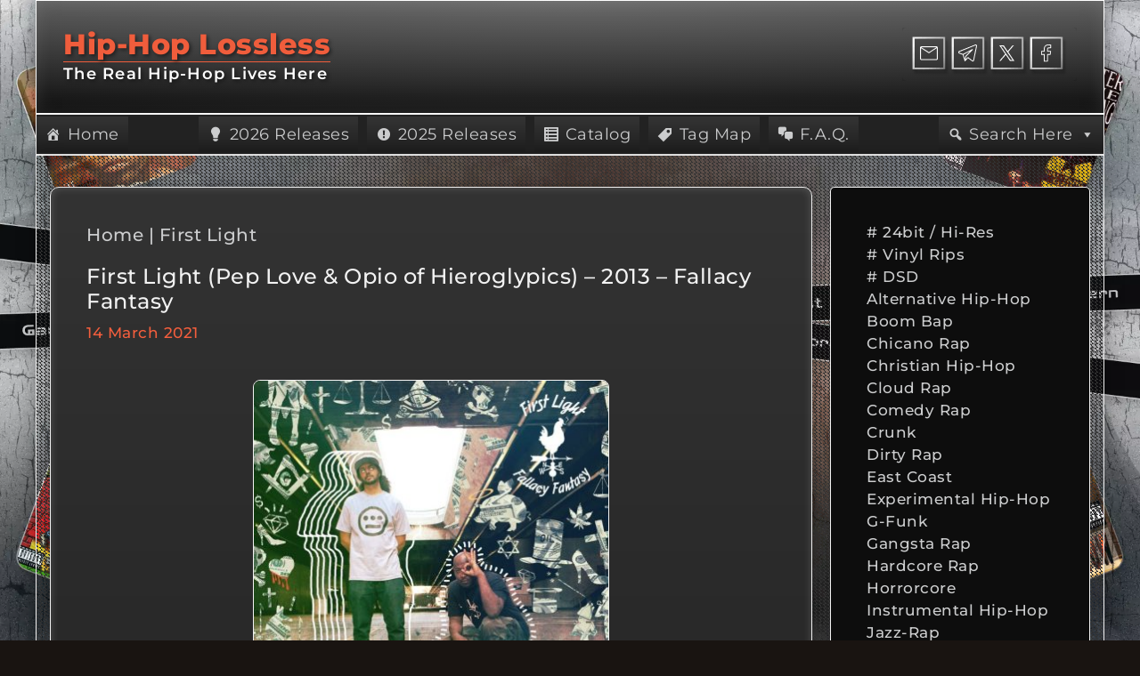

--- FILE ---
content_type: text/html; charset=UTF-8
request_url: https://hiphoplossless.com/first-light-pep-love-opio-of-hieroglypics-2013-fallacy-fantasy/
body_size: 13888
content:
<!DOCTYPE html><html lang="en-GB" prefix="og: https://ogp.me/ns#"><head><meta charset="UTF-8"><meta name="viewport" content="width=device-width, initial-scale=1"><style type="text/css">@font-face {font-family:Montserrat;font-style:normal;font-weight:100;src:url(/cf-fonts/s/montserrat/5.0.16/latin-ext/100/normal.woff2);unicode-range:U+0100-02AF,U+0304,U+0308,U+0329,U+1E00-1E9F,U+1EF2-1EFF,U+2020,U+20A0-20AB,U+20AD-20CF,U+2113,U+2C60-2C7F,U+A720-A7FF;font-display:swap;}@font-face {font-family:Montserrat;font-style:normal;font-weight:100;src:url(/cf-fonts/s/montserrat/5.0.16/cyrillic/100/normal.woff2);unicode-range:U+0301,U+0400-045F,U+0490-0491,U+04B0-04B1,U+2116;font-display:swap;}@font-face {font-family:Montserrat;font-style:normal;font-weight:100;src:url(/cf-fonts/s/montserrat/5.0.16/cyrillic-ext/100/normal.woff2);unicode-range:U+0460-052F,U+1C80-1C88,U+20B4,U+2DE0-2DFF,U+A640-A69F,U+FE2E-FE2F;font-display:swap;}@font-face {font-family:Montserrat;font-style:normal;font-weight:100;src:url(/cf-fonts/s/montserrat/5.0.16/latin/100/normal.woff2);unicode-range:U+0000-00FF,U+0131,U+0152-0153,U+02BB-02BC,U+02C6,U+02DA,U+02DC,U+0304,U+0308,U+0329,U+2000-206F,U+2074,U+20AC,U+2122,U+2191,U+2193,U+2212,U+2215,U+FEFF,U+FFFD;font-display:swap;}@font-face {font-family:Montserrat;font-style:normal;font-weight:100;src:url(/cf-fonts/s/montserrat/5.0.16/vietnamese/100/normal.woff2);unicode-range:U+0102-0103,U+0110-0111,U+0128-0129,U+0168-0169,U+01A0-01A1,U+01AF-01B0,U+0300-0301,U+0303-0304,U+0308-0309,U+0323,U+0329,U+1EA0-1EF9,U+20AB;font-display:swap;}@font-face {font-family:Montserrat;font-style:italic;font-weight:100;src:url(/cf-fonts/s/montserrat/5.0.16/cyrillic/100/italic.woff2);unicode-range:U+0301,U+0400-045F,U+0490-0491,U+04B0-04B1,U+2116;font-display:swap;}@font-face {font-family:Montserrat;font-style:italic;font-weight:100;src:url(/cf-fonts/s/montserrat/5.0.16/latin-ext/100/italic.woff2);unicode-range:U+0100-02AF,U+0304,U+0308,U+0329,U+1E00-1E9F,U+1EF2-1EFF,U+2020,U+20A0-20AB,U+20AD-20CF,U+2113,U+2C60-2C7F,U+A720-A7FF;font-display:swap;}@font-face {font-family:Montserrat;font-style:italic;font-weight:100;src:url(/cf-fonts/s/montserrat/5.0.16/vietnamese/100/italic.woff2);unicode-range:U+0102-0103,U+0110-0111,U+0128-0129,U+0168-0169,U+01A0-01A1,U+01AF-01B0,U+0300-0301,U+0303-0304,U+0308-0309,U+0323,U+0329,U+1EA0-1EF9,U+20AB;font-display:swap;}@font-face {font-family:Montserrat;font-style:italic;font-weight:100;src:url(/cf-fonts/s/montserrat/5.0.16/latin/100/italic.woff2);unicode-range:U+0000-00FF,U+0131,U+0152-0153,U+02BB-02BC,U+02C6,U+02DA,U+02DC,U+0304,U+0308,U+0329,U+2000-206F,U+2074,U+20AC,U+2122,U+2191,U+2193,U+2212,U+2215,U+FEFF,U+FFFD;font-display:swap;}@font-face {font-family:Montserrat;font-style:italic;font-weight:100;src:url(/cf-fonts/s/montserrat/5.0.16/cyrillic-ext/100/italic.woff2);unicode-range:U+0460-052F,U+1C80-1C88,U+20B4,U+2DE0-2DFF,U+A640-A69F,U+FE2E-FE2F;font-display:swap;}@font-face {font-family:Montserrat;font-style:normal;font-weight:200;src:url(/cf-fonts/s/montserrat/5.0.16/cyrillic/200/normal.woff2);unicode-range:U+0301,U+0400-045F,U+0490-0491,U+04B0-04B1,U+2116;font-display:swap;}@font-face {font-family:Montserrat;font-style:normal;font-weight:200;src:url(/cf-fonts/s/montserrat/5.0.16/latin/200/normal.woff2);unicode-range:U+0000-00FF,U+0131,U+0152-0153,U+02BB-02BC,U+02C6,U+02DA,U+02DC,U+0304,U+0308,U+0329,U+2000-206F,U+2074,U+20AC,U+2122,U+2191,U+2193,U+2212,U+2215,U+FEFF,U+FFFD;font-display:swap;}@font-face {font-family:Montserrat;font-style:normal;font-weight:200;src:url(/cf-fonts/s/montserrat/5.0.16/latin-ext/200/normal.woff2);unicode-range:U+0100-02AF,U+0304,U+0308,U+0329,U+1E00-1E9F,U+1EF2-1EFF,U+2020,U+20A0-20AB,U+20AD-20CF,U+2113,U+2C60-2C7F,U+A720-A7FF;font-display:swap;}@font-face {font-family:Montserrat;font-style:normal;font-weight:200;src:url(/cf-fonts/s/montserrat/5.0.16/vietnamese/200/normal.woff2);unicode-range:U+0102-0103,U+0110-0111,U+0128-0129,U+0168-0169,U+01A0-01A1,U+01AF-01B0,U+0300-0301,U+0303-0304,U+0308-0309,U+0323,U+0329,U+1EA0-1EF9,U+20AB;font-display:swap;}@font-face {font-family:Montserrat;font-style:normal;font-weight:200;src:url(/cf-fonts/s/montserrat/5.0.16/cyrillic-ext/200/normal.woff2);unicode-range:U+0460-052F,U+1C80-1C88,U+20B4,U+2DE0-2DFF,U+A640-A69F,U+FE2E-FE2F;font-display:swap;}@font-face {font-family:Montserrat;font-style:italic;font-weight:200;src:url(/cf-fonts/s/montserrat/5.0.16/latin/200/italic.woff2);unicode-range:U+0000-00FF,U+0131,U+0152-0153,U+02BB-02BC,U+02C6,U+02DA,U+02DC,U+0304,U+0308,U+0329,U+2000-206F,U+2074,U+20AC,U+2122,U+2191,U+2193,U+2212,U+2215,U+FEFF,U+FFFD;font-display:swap;}@font-face {font-family:Montserrat;font-style:italic;font-weight:200;src:url(/cf-fonts/s/montserrat/5.0.16/latin-ext/200/italic.woff2);unicode-range:U+0100-02AF,U+0304,U+0308,U+0329,U+1E00-1E9F,U+1EF2-1EFF,U+2020,U+20A0-20AB,U+20AD-20CF,U+2113,U+2C60-2C7F,U+A720-A7FF;font-display:swap;}@font-face {font-family:Montserrat;font-style:italic;font-weight:200;src:url(/cf-fonts/s/montserrat/5.0.16/vietnamese/200/italic.woff2);unicode-range:U+0102-0103,U+0110-0111,U+0128-0129,U+0168-0169,U+01A0-01A1,U+01AF-01B0,U+0300-0301,U+0303-0304,U+0308-0309,U+0323,U+0329,U+1EA0-1EF9,U+20AB;font-display:swap;}@font-face {font-family:Montserrat;font-style:italic;font-weight:200;src:url(/cf-fonts/s/montserrat/5.0.16/cyrillic/200/italic.woff2);unicode-range:U+0301,U+0400-045F,U+0490-0491,U+04B0-04B1,U+2116;font-display:swap;}@font-face {font-family:Montserrat;font-style:italic;font-weight:200;src:url(/cf-fonts/s/montserrat/5.0.16/cyrillic-ext/200/italic.woff2);unicode-range:U+0460-052F,U+1C80-1C88,U+20B4,U+2DE0-2DFF,U+A640-A69F,U+FE2E-FE2F;font-display:swap;}@font-face {font-family:Montserrat;font-style:normal;font-weight:300;src:url(/cf-fonts/s/montserrat/5.0.16/latin/300/normal.woff2);unicode-range:U+0000-00FF,U+0131,U+0152-0153,U+02BB-02BC,U+02C6,U+02DA,U+02DC,U+0304,U+0308,U+0329,U+2000-206F,U+2074,U+20AC,U+2122,U+2191,U+2193,U+2212,U+2215,U+FEFF,U+FFFD;font-display:swap;}@font-face {font-family:Montserrat;font-style:normal;font-weight:300;src:url(/cf-fonts/s/montserrat/5.0.16/vietnamese/300/normal.woff2);unicode-range:U+0102-0103,U+0110-0111,U+0128-0129,U+0168-0169,U+01A0-01A1,U+01AF-01B0,U+0300-0301,U+0303-0304,U+0308-0309,U+0323,U+0329,U+1EA0-1EF9,U+20AB;font-display:swap;}@font-face {font-family:Montserrat;font-style:normal;font-weight:300;src:url(/cf-fonts/s/montserrat/5.0.16/cyrillic-ext/300/normal.woff2);unicode-range:U+0460-052F,U+1C80-1C88,U+20B4,U+2DE0-2DFF,U+A640-A69F,U+FE2E-FE2F;font-display:swap;}@font-face {font-family:Montserrat;font-style:normal;font-weight:300;src:url(/cf-fonts/s/montserrat/5.0.16/cyrillic/300/normal.woff2);unicode-range:U+0301,U+0400-045F,U+0490-0491,U+04B0-04B1,U+2116;font-display:swap;}@font-face {font-family:Montserrat;font-style:normal;font-weight:300;src:url(/cf-fonts/s/montserrat/5.0.16/latin-ext/300/normal.woff2);unicode-range:U+0100-02AF,U+0304,U+0308,U+0329,U+1E00-1E9F,U+1EF2-1EFF,U+2020,U+20A0-20AB,U+20AD-20CF,U+2113,U+2C60-2C7F,U+A720-A7FF;font-display:swap;}@font-face {font-family:Montserrat;font-style:italic;font-weight:300;src:url(/cf-fonts/s/montserrat/5.0.16/vietnamese/300/italic.woff2);unicode-range:U+0102-0103,U+0110-0111,U+0128-0129,U+0168-0169,U+01A0-01A1,U+01AF-01B0,U+0300-0301,U+0303-0304,U+0308-0309,U+0323,U+0329,U+1EA0-1EF9,U+20AB;font-display:swap;}@font-face {font-family:Montserrat;font-style:italic;font-weight:300;src:url(/cf-fonts/s/montserrat/5.0.16/latin/300/italic.woff2);unicode-range:U+0000-00FF,U+0131,U+0152-0153,U+02BB-02BC,U+02C6,U+02DA,U+02DC,U+0304,U+0308,U+0329,U+2000-206F,U+2074,U+20AC,U+2122,U+2191,U+2193,U+2212,U+2215,U+FEFF,U+FFFD;font-display:swap;}@font-face {font-family:Montserrat;font-style:italic;font-weight:300;src:url(/cf-fonts/s/montserrat/5.0.16/cyrillic/300/italic.woff2);unicode-range:U+0301,U+0400-045F,U+0490-0491,U+04B0-04B1,U+2116;font-display:swap;}@font-face {font-family:Montserrat;font-style:italic;font-weight:300;src:url(/cf-fonts/s/montserrat/5.0.16/cyrillic-ext/300/italic.woff2);unicode-range:U+0460-052F,U+1C80-1C88,U+20B4,U+2DE0-2DFF,U+A640-A69F,U+FE2E-FE2F;font-display:swap;}@font-face {font-family:Montserrat;font-style:italic;font-weight:300;src:url(/cf-fonts/s/montserrat/5.0.16/latin-ext/300/italic.woff2);unicode-range:U+0100-02AF,U+0304,U+0308,U+0329,U+1E00-1E9F,U+1EF2-1EFF,U+2020,U+20A0-20AB,U+20AD-20CF,U+2113,U+2C60-2C7F,U+A720-A7FF;font-display:swap;}@font-face {font-family:Montserrat;font-style:normal;font-weight:400;src:url(/cf-fonts/s/montserrat/5.0.16/cyrillic/400/normal.woff2);unicode-range:U+0301,U+0400-045F,U+0490-0491,U+04B0-04B1,U+2116;font-display:swap;}@font-face {font-family:Montserrat;font-style:normal;font-weight:400;src:url(/cf-fonts/s/montserrat/5.0.16/cyrillic-ext/400/normal.woff2);unicode-range:U+0460-052F,U+1C80-1C88,U+20B4,U+2DE0-2DFF,U+A640-A69F,U+FE2E-FE2F;font-display:swap;}@font-face {font-family:Montserrat;font-style:normal;font-weight:400;src:url(/cf-fonts/s/montserrat/5.0.16/latin/400/normal.woff2);unicode-range:U+0000-00FF,U+0131,U+0152-0153,U+02BB-02BC,U+02C6,U+02DA,U+02DC,U+0304,U+0308,U+0329,U+2000-206F,U+2074,U+20AC,U+2122,U+2191,U+2193,U+2212,U+2215,U+FEFF,U+FFFD;font-display:swap;}@font-face {font-family:Montserrat;font-style:normal;font-weight:400;src:url(/cf-fonts/s/montserrat/5.0.16/vietnamese/400/normal.woff2);unicode-range:U+0102-0103,U+0110-0111,U+0128-0129,U+0168-0169,U+01A0-01A1,U+01AF-01B0,U+0300-0301,U+0303-0304,U+0308-0309,U+0323,U+0329,U+1EA0-1EF9,U+20AB;font-display:swap;}@font-face {font-family:Montserrat;font-style:normal;font-weight:400;src:url(/cf-fonts/s/montserrat/5.0.16/latin-ext/400/normal.woff2);unicode-range:U+0100-02AF,U+0304,U+0308,U+0329,U+1E00-1E9F,U+1EF2-1EFF,U+2020,U+20A0-20AB,U+20AD-20CF,U+2113,U+2C60-2C7F,U+A720-A7FF;font-display:swap;}@font-face {font-family:Montserrat;font-style:italic;font-weight:400;src:url(/cf-fonts/s/montserrat/5.0.16/vietnamese/400/italic.woff2);unicode-range:U+0102-0103,U+0110-0111,U+0128-0129,U+0168-0169,U+01A0-01A1,U+01AF-01B0,U+0300-0301,U+0303-0304,U+0308-0309,U+0323,U+0329,U+1EA0-1EF9,U+20AB;font-display:swap;}@font-face {font-family:Montserrat;font-style:italic;font-weight:400;src:url(/cf-fonts/s/montserrat/5.0.16/cyrillic-ext/400/italic.woff2);unicode-range:U+0460-052F,U+1C80-1C88,U+20B4,U+2DE0-2DFF,U+A640-A69F,U+FE2E-FE2F;font-display:swap;}@font-face {font-family:Montserrat;font-style:italic;font-weight:400;src:url(/cf-fonts/s/montserrat/5.0.16/latin/400/italic.woff2);unicode-range:U+0000-00FF,U+0131,U+0152-0153,U+02BB-02BC,U+02C6,U+02DA,U+02DC,U+0304,U+0308,U+0329,U+2000-206F,U+2074,U+20AC,U+2122,U+2191,U+2193,U+2212,U+2215,U+FEFF,U+FFFD;font-display:swap;}@font-face {font-family:Montserrat;font-style:italic;font-weight:400;src:url(/cf-fonts/s/montserrat/5.0.16/cyrillic/400/italic.woff2);unicode-range:U+0301,U+0400-045F,U+0490-0491,U+04B0-04B1,U+2116;font-display:swap;}@font-face {font-family:Montserrat;font-style:italic;font-weight:400;src:url(/cf-fonts/s/montserrat/5.0.16/latin-ext/400/italic.woff2);unicode-range:U+0100-02AF,U+0304,U+0308,U+0329,U+1E00-1E9F,U+1EF2-1EFF,U+2020,U+20A0-20AB,U+20AD-20CF,U+2113,U+2C60-2C7F,U+A720-A7FF;font-display:swap;}@font-face {font-family:Montserrat;font-style:normal;font-weight:500;src:url(/cf-fonts/s/montserrat/5.0.16/cyrillic-ext/500/normal.woff2);unicode-range:U+0460-052F,U+1C80-1C88,U+20B4,U+2DE0-2DFF,U+A640-A69F,U+FE2E-FE2F;font-display:swap;}@font-face {font-family:Montserrat;font-style:normal;font-weight:500;src:url(/cf-fonts/s/montserrat/5.0.16/latin/500/normal.woff2);unicode-range:U+0000-00FF,U+0131,U+0152-0153,U+02BB-02BC,U+02C6,U+02DA,U+02DC,U+0304,U+0308,U+0329,U+2000-206F,U+2074,U+20AC,U+2122,U+2191,U+2193,U+2212,U+2215,U+FEFF,U+FFFD;font-display:swap;}@font-face {font-family:Montserrat;font-style:normal;font-weight:500;src:url(/cf-fonts/s/montserrat/5.0.16/cyrillic/500/normal.woff2);unicode-range:U+0301,U+0400-045F,U+0490-0491,U+04B0-04B1,U+2116;font-display:swap;}@font-face {font-family:Montserrat;font-style:normal;font-weight:500;src:url(/cf-fonts/s/montserrat/5.0.16/latin-ext/500/normal.woff2);unicode-range:U+0100-02AF,U+0304,U+0308,U+0329,U+1E00-1E9F,U+1EF2-1EFF,U+2020,U+20A0-20AB,U+20AD-20CF,U+2113,U+2C60-2C7F,U+A720-A7FF;font-display:swap;}@font-face {font-family:Montserrat;font-style:normal;font-weight:500;src:url(/cf-fonts/s/montserrat/5.0.16/vietnamese/500/normal.woff2);unicode-range:U+0102-0103,U+0110-0111,U+0128-0129,U+0168-0169,U+01A0-01A1,U+01AF-01B0,U+0300-0301,U+0303-0304,U+0308-0309,U+0323,U+0329,U+1EA0-1EF9,U+20AB;font-display:swap;}@font-face {font-family:Montserrat;font-style:italic;font-weight:500;src:url(/cf-fonts/s/montserrat/5.0.16/latin-ext/500/italic.woff2);unicode-range:U+0100-02AF,U+0304,U+0308,U+0329,U+1E00-1E9F,U+1EF2-1EFF,U+2020,U+20A0-20AB,U+20AD-20CF,U+2113,U+2C60-2C7F,U+A720-A7FF;font-display:swap;}@font-face {font-family:Montserrat;font-style:italic;font-weight:500;src:url(/cf-fonts/s/montserrat/5.0.16/cyrillic-ext/500/italic.woff2);unicode-range:U+0460-052F,U+1C80-1C88,U+20B4,U+2DE0-2DFF,U+A640-A69F,U+FE2E-FE2F;font-display:swap;}@font-face {font-family:Montserrat;font-style:italic;font-weight:500;src:url(/cf-fonts/s/montserrat/5.0.16/vietnamese/500/italic.woff2);unicode-range:U+0102-0103,U+0110-0111,U+0128-0129,U+0168-0169,U+01A0-01A1,U+01AF-01B0,U+0300-0301,U+0303-0304,U+0308-0309,U+0323,U+0329,U+1EA0-1EF9,U+20AB;font-display:swap;}@font-face {font-family:Montserrat;font-style:italic;font-weight:500;src:url(/cf-fonts/s/montserrat/5.0.16/latin/500/italic.woff2);unicode-range:U+0000-00FF,U+0131,U+0152-0153,U+02BB-02BC,U+02C6,U+02DA,U+02DC,U+0304,U+0308,U+0329,U+2000-206F,U+2074,U+20AC,U+2122,U+2191,U+2193,U+2212,U+2215,U+FEFF,U+FFFD;font-display:swap;}@font-face {font-family:Montserrat;font-style:italic;font-weight:500;src:url(/cf-fonts/s/montserrat/5.0.16/cyrillic/500/italic.woff2);unicode-range:U+0301,U+0400-045F,U+0490-0491,U+04B0-04B1,U+2116;font-display:swap;}@font-face {font-family:Montserrat;font-style:normal;font-weight:600;src:url(/cf-fonts/s/montserrat/5.0.16/vietnamese/600/normal.woff2);unicode-range:U+0102-0103,U+0110-0111,U+0128-0129,U+0168-0169,U+01A0-01A1,U+01AF-01B0,U+0300-0301,U+0303-0304,U+0308-0309,U+0323,U+0329,U+1EA0-1EF9,U+20AB;font-display:swap;}@font-face {font-family:Montserrat;font-style:normal;font-weight:600;src:url(/cf-fonts/s/montserrat/5.0.16/cyrillic/600/normal.woff2);unicode-range:U+0301,U+0400-045F,U+0490-0491,U+04B0-04B1,U+2116;font-display:swap;}@font-face {font-family:Montserrat;font-style:normal;font-weight:600;src:url(/cf-fonts/s/montserrat/5.0.16/latin/600/normal.woff2);unicode-range:U+0000-00FF,U+0131,U+0152-0153,U+02BB-02BC,U+02C6,U+02DA,U+02DC,U+0304,U+0308,U+0329,U+2000-206F,U+2074,U+20AC,U+2122,U+2191,U+2193,U+2212,U+2215,U+FEFF,U+FFFD;font-display:swap;}@font-face {font-family:Montserrat;font-style:normal;font-weight:600;src:url(/cf-fonts/s/montserrat/5.0.16/latin-ext/600/normal.woff2);unicode-range:U+0100-02AF,U+0304,U+0308,U+0329,U+1E00-1E9F,U+1EF2-1EFF,U+2020,U+20A0-20AB,U+20AD-20CF,U+2113,U+2C60-2C7F,U+A720-A7FF;font-display:swap;}@font-face {font-family:Montserrat;font-style:normal;font-weight:600;src:url(/cf-fonts/s/montserrat/5.0.16/cyrillic-ext/600/normal.woff2);unicode-range:U+0460-052F,U+1C80-1C88,U+20B4,U+2DE0-2DFF,U+A640-A69F,U+FE2E-FE2F;font-display:swap;}@font-face {font-family:Montserrat;font-style:italic;font-weight:600;src:url(/cf-fonts/s/montserrat/5.0.16/vietnamese/600/italic.woff2);unicode-range:U+0102-0103,U+0110-0111,U+0128-0129,U+0168-0169,U+01A0-01A1,U+01AF-01B0,U+0300-0301,U+0303-0304,U+0308-0309,U+0323,U+0329,U+1EA0-1EF9,U+20AB;font-display:swap;}@font-face {font-family:Montserrat;font-style:italic;font-weight:600;src:url(/cf-fonts/s/montserrat/5.0.16/latin/600/italic.woff2);unicode-range:U+0000-00FF,U+0131,U+0152-0153,U+02BB-02BC,U+02C6,U+02DA,U+02DC,U+0304,U+0308,U+0329,U+2000-206F,U+2074,U+20AC,U+2122,U+2191,U+2193,U+2212,U+2215,U+FEFF,U+FFFD;font-display:swap;}@font-face {font-family:Montserrat;font-style:italic;font-weight:600;src:url(/cf-fonts/s/montserrat/5.0.16/cyrillic/600/italic.woff2);unicode-range:U+0301,U+0400-045F,U+0490-0491,U+04B0-04B1,U+2116;font-display:swap;}@font-face {font-family:Montserrat;font-style:italic;font-weight:600;src:url(/cf-fonts/s/montserrat/5.0.16/cyrillic-ext/600/italic.woff2);unicode-range:U+0460-052F,U+1C80-1C88,U+20B4,U+2DE0-2DFF,U+A640-A69F,U+FE2E-FE2F;font-display:swap;}@font-face {font-family:Montserrat;font-style:italic;font-weight:600;src:url(/cf-fonts/s/montserrat/5.0.16/latin-ext/600/italic.woff2);unicode-range:U+0100-02AF,U+0304,U+0308,U+0329,U+1E00-1E9F,U+1EF2-1EFF,U+2020,U+20A0-20AB,U+20AD-20CF,U+2113,U+2C60-2C7F,U+A720-A7FF;font-display:swap;}@font-face {font-family:Montserrat;font-style:normal;font-weight:700;src:url(/cf-fonts/s/montserrat/5.0.16/latin/700/normal.woff2);unicode-range:U+0000-00FF,U+0131,U+0152-0153,U+02BB-02BC,U+02C6,U+02DA,U+02DC,U+0304,U+0308,U+0329,U+2000-206F,U+2074,U+20AC,U+2122,U+2191,U+2193,U+2212,U+2215,U+FEFF,U+FFFD;font-display:swap;}@font-face {font-family:Montserrat;font-style:normal;font-weight:700;src:url(/cf-fonts/s/montserrat/5.0.16/cyrillic-ext/700/normal.woff2);unicode-range:U+0460-052F,U+1C80-1C88,U+20B4,U+2DE0-2DFF,U+A640-A69F,U+FE2E-FE2F;font-display:swap;}@font-face {font-family:Montserrat;font-style:normal;font-weight:700;src:url(/cf-fonts/s/montserrat/5.0.16/cyrillic/700/normal.woff2);unicode-range:U+0301,U+0400-045F,U+0490-0491,U+04B0-04B1,U+2116;font-display:swap;}@font-face {font-family:Montserrat;font-style:normal;font-weight:700;src:url(/cf-fonts/s/montserrat/5.0.16/latin-ext/700/normal.woff2);unicode-range:U+0100-02AF,U+0304,U+0308,U+0329,U+1E00-1E9F,U+1EF2-1EFF,U+2020,U+20A0-20AB,U+20AD-20CF,U+2113,U+2C60-2C7F,U+A720-A7FF;font-display:swap;}@font-face {font-family:Montserrat;font-style:normal;font-weight:700;src:url(/cf-fonts/s/montserrat/5.0.16/vietnamese/700/normal.woff2);unicode-range:U+0102-0103,U+0110-0111,U+0128-0129,U+0168-0169,U+01A0-01A1,U+01AF-01B0,U+0300-0301,U+0303-0304,U+0308-0309,U+0323,U+0329,U+1EA0-1EF9,U+20AB;font-display:swap;}@font-face {font-family:Montserrat;font-style:italic;font-weight:700;src:url(/cf-fonts/s/montserrat/5.0.16/vietnamese/700/italic.woff2);unicode-range:U+0102-0103,U+0110-0111,U+0128-0129,U+0168-0169,U+01A0-01A1,U+01AF-01B0,U+0300-0301,U+0303-0304,U+0308-0309,U+0323,U+0329,U+1EA0-1EF9,U+20AB;font-display:swap;}@font-face {font-family:Montserrat;font-style:italic;font-weight:700;src:url(/cf-fonts/s/montserrat/5.0.16/cyrillic/700/italic.woff2);unicode-range:U+0301,U+0400-045F,U+0490-0491,U+04B0-04B1,U+2116;font-display:swap;}@font-face {font-family:Montserrat;font-style:italic;font-weight:700;src:url(/cf-fonts/s/montserrat/5.0.16/cyrillic-ext/700/italic.woff2);unicode-range:U+0460-052F,U+1C80-1C88,U+20B4,U+2DE0-2DFF,U+A640-A69F,U+FE2E-FE2F;font-display:swap;}@font-face {font-family:Montserrat;font-style:italic;font-weight:700;src:url(/cf-fonts/s/montserrat/5.0.16/latin/700/italic.woff2);unicode-range:U+0000-00FF,U+0131,U+0152-0153,U+02BB-02BC,U+02C6,U+02DA,U+02DC,U+0304,U+0308,U+0329,U+2000-206F,U+2074,U+20AC,U+2122,U+2191,U+2193,U+2212,U+2215,U+FEFF,U+FFFD;font-display:swap;}@font-face {font-family:Montserrat;font-style:italic;font-weight:700;src:url(/cf-fonts/s/montserrat/5.0.16/latin-ext/700/italic.woff2);unicode-range:U+0100-02AF,U+0304,U+0308,U+0329,U+1E00-1E9F,U+1EF2-1EFF,U+2020,U+20A0-20AB,U+20AD-20CF,U+2113,U+2C60-2C7F,U+A720-A7FF;font-display:swap;}@font-face {font-family:Montserrat;font-style:normal;font-weight:800;src:url(/cf-fonts/s/montserrat/5.0.16/cyrillic-ext/800/normal.woff2);unicode-range:U+0460-052F,U+1C80-1C88,U+20B4,U+2DE0-2DFF,U+A640-A69F,U+FE2E-FE2F;font-display:swap;}@font-face {font-family:Montserrat;font-style:normal;font-weight:800;src:url(/cf-fonts/s/montserrat/5.0.16/latin-ext/800/normal.woff2);unicode-range:U+0100-02AF,U+0304,U+0308,U+0329,U+1E00-1E9F,U+1EF2-1EFF,U+2020,U+20A0-20AB,U+20AD-20CF,U+2113,U+2C60-2C7F,U+A720-A7FF;font-display:swap;}@font-face {font-family:Montserrat;font-style:normal;font-weight:800;src:url(/cf-fonts/s/montserrat/5.0.16/cyrillic/800/normal.woff2);unicode-range:U+0301,U+0400-045F,U+0490-0491,U+04B0-04B1,U+2116;font-display:swap;}@font-face {font-family:Montserrat;font-style:normal;font-weight:800;src:url(/cf-fonts/s/montserrat/5.0.16/latin/800/normal.woff2);unicode-range:U+0000-00FF,U+0131,U+0152-0153,U+02BB-02BC,U+02C6,U+02DA,U+02DC,U+0304,U+0308,U+0329,U+2000-206F,U+2074,U+20AC,U+2122,U+2191,U+2193,U+2212,U+2215,U+FEFF,U+FFFD;font-display:swap;}@font-face {font-family:Montserrat;font-style:normal;font-weight:800;src:url(/cf-fonts/s/montserrat/5.0.16/vietnamese/800/normal.woff2);unicode-range:U+0102-0103,U+0110-0111,U+0128-0129,U+0168-0169,U+01A0-01A1,U+01AF-01B0,U+0300-0301,U+0303-0304,U+0308-0309,U+0323,U+0329,U+1EA0-1EF9,U+20AB;font-display:swap;}@font-face {font-family:Montserrat;font-style:italic;font-weight:800;src:url(/cf-fonts/s/montserrat/5.0.16/cyrillic/800/italic.woff2);unicode-range:U+0301,U+0400-045F,U+0490-0491,U+04B0-04B1,U+2116;font-display:swap;}@font-face {font-family:Montserrat;font-style:italic;font-weight:800;src:url(/cf-fonts/s/montserrat/5.0.16/vietnamese/800/italic.woff2);unicode-range:U+0102-0103,U+0110-0111,U+0128-0129,U+0168-0169,U+01A0-01A1,U+01AF-01B0,U+0300-0301,U+0303-0304,U+0308-0309,U+0323,U+0329,U+1EA0-1EF9,U+20AB;font-display:swap;}@font-face {font-family:Montserrat;font-style:italic;font-weight:800;src:url(/cf-fonts/s/montserrat/5.0.16/latin-ext/800/italic.woff2);unicode-range:U+0100-02AF,U+0304,U+0308,U+0329,U+1E00-1E9F,U+1EF2-1EFF,U+2020,U+20A0-20AB,U+20AD-20CF,U+2113,U+2C60-2C7F,U+A720-A7FF;font-display:swap;}@font-face {font-family:Montserrat;font-style:italic;font-weight:800;src:url(/cf-fonts/s/montserrat/5.0.16/latin/800/italic.woff2);unicode-range:U+0000-00FF,U+0131,U+0152-0153,U+02BB-02BC,U+02C6,U+02DA,U+02DC,U+0304,U+0308,U+0329,U+2000-206F,U+2074,U+20AC,U+2122,U+2191,U+2193,U+2212,U+2215,U+FEFF,U+FFFD;font-display:swap;}@font-face {font-family:Montserrat;font-style:italic;font-weight:800;src:url(/cf-fonts/s/montserrat/5.0.16/cyrillic-ext/800/italic.woff2);unicode-range:U+0460-052F,U+1C80-1C88,U+20B4,U+2DE0-2DFF,U+A640-A69F,U+FE2E-FE2F;font-display:swap;}@font-face {font-family:Montserrat;font-style:normal;font-weight:900;src:url(/cf-fonts/s/montserrat/5.0.16/cyrillic-ext/900/normal.woff2);unicode-range:U+0460-052F,U+1C80-1C88,U+20B4,U+2DE0-2DFF,U+A640-A69F,U+FE2E-FE2F;font-display:swap;}@font-face {font-family:Montserrat;font-style:normal;font-weight:900;src:url(/cf-fonts/s/montserrat/5.0.16/latin-ext/900/normal.woff2);unicode-range:U+0100-02AF,U+0304,U+0308,U+0329,U+1E00-1E9F,U+1EF2-1EFF,U+2020,U+20A0-20AB,U+20AD-20CF,U+2113,U+2C60-2C7F,U+A720-A7FF;font-display:swap;}@font-face {font-family:Montserrat;font-style:normal;font-weight:900;src:url(/cf-fonts/s/montserrat/5.0.16/cyrillic/900/normal.woff2);unicode-range:U+0301,U+0400-045F,U+0490-0491,U+04B0-04B1,U+2116;font-display:swap;}@font-face {font-family:Montserrat;font-style:normal;font-weight:900;src:url(/cf-fonts/s/montserrat/5.0.16/vietnamese/900/normal.woff2);unicode-range:U+0102-0103,U+0110-0111,U+0128-0129,U+0168-0169,U+01A0-01A1,U+01AF-01B0,U+0300-0301,U+0303-0304,U+0308-0309,U+0323,U+0329,U+1EA0-1EF9,U+20AB;font-display:swap;}@font-face {font-family:Montserrat;font-style:normal;font-weight:900;src:url(/cf-fonts/s/montserrat/5.0.16/latin/900/normal.woff2);unicode-range:U+0000-00FF,U+0131,U+0152-0153,U+02BB-02BC,U+02C6,U+02DA,U+02DC,U+0304,U+0308,U+0329,U+2000-206F,U+2074,U+20AC,U+2122,U+2191,U+2193,U+2212,U+2215,U+FEFF,U+FFFD;font-display:swap;}@font-face {font-family:Montserrat;font-style:italic;font-weight:900;src:url(/cf-fonts/s/montserrat/5.0.16/cyrillic-ext/900/italic.woff2);unicode-range:U+0460-052F,U+1C80-1C88,U+20B4,U+2DE0-2DFF,U+A640-A69F,U+FE2E-FE2F;font-display:swap;}@font-face {font-family:Montserrat;font-style:italic;font-weight:900;src:url(/cf-fonts/s/montserrat/5.0.16/cyrillic/900/italic.woff2);unicode-range:U+0301,U+0400-045F,U+0490-0491,U+04B0-04B1,U+2116;font-display:swap;}@font-face {font-family:Montserrat;font-style:italic;font-weight:900;src:url(/cf-fonts/s/montserrat/5.0.16/latin/900/italic.woff2);unicode-range:U+0000-00FF,U+0131,U+0152-0153,U+02BB-02BC,U+02C6,U+02DA,U+02DC,U+0304,U+0308,U+0329,U+2000-206F,U+2074,U+20AC,U+2122,U+2191,U+2193,U+2212,U+2215,U+FEFF,U+FFFD;font-display:swap;}@font-face {font-family:Montserrat;font-style:italic;font-weight:900;src:url(/cf-fonts/s/montserrat/5.0.16/latin-ext/900/italic.woff2);unicode-range:U+0100-02AF,U+0304,U+0308,U+0329,U+1E00-1E9F,U+1EF2-1EFF,U+2020,U+20A0-20AB,U+20AD-20CF,U+2113,U+2C60-2C7F,U+A720-A7FF;font-display:swap;}@font-face {font-family:Montserrat;font-style:italic;font-weight:900;src:url(/cf-fonts/s/montserrat/5.0.16/vietnamese/900/italic.woff2);unicode-range:U+0102-0103,U+0110-0111,U+0128-0129,U+0168-0169,U+01A0-01A1,U+01AF-01B0,U+0300-0301,U+0303-0304,U+0308-0309,U+0323,U+0329,U+1EA0-1EF9,U+20AB;font-display:swap;}@font-face {font-family:Open Sans;font-style:normal;font-weight:400;src:url(/cf-fonts/s/open-sans/5.0.20/greek/400/normal.woff2);unicode-range:U+0370-03FF;font-display:swap;}@font-face {font-family:Open Sans;font-style:normal;font-weight:400;src:url(/cf-fonts/s/open-sans/5.0.20/greek-ext/400/normal.woff2);unicode-range:U+1F00-1FFF;font-display:swap;}@font-face {font-family:Open Sans;font-style:normal;font-weight:400;src:url(/cf-fonts/s/open-sans/5.0.20/vietnamese/400/normal.woff2);unicode-range:U+0102-0103,U+0110-0111,U+0128-0129,U+0168-0169,U+01A0-01A1,U+01AF-01B0,U+0300-0301,U+0303-0304,U+0308-0309,U+0323,U+0329,U+1EA0-1EF9,U+20AB;font-display:swap;}@font-face {font-family:Open Sans;font-style:normal;font-weight:400;src:url(/cf-fonts/s/open-sans/5.0.20/latin-ext/400/normal.woff2);unicode-range:U+0100-02AF,U+0304,U+0308,U+0329,U+1E00-1E9F,U+1EF2-1EFF,U+2020,U+20A0-20AB,U+20AD-20CF,U+2113,U+2C60-2C7F,U+A720-A7FF;font-display:swap;}@font-face {font-family:Open Sans;font-style:normal;font-weight:400;src:url(/cf-fonts/s/open-sans/5.0.20/hebrew/400/normal.woff2);unicode-range:U+0590-05FF,U+200C-2010,U+20AA,U+25CC,U+FB1D-FB4F;font-display:swap;}@font-face {font-family:Open Sans;font-style:normal;font-weight:400;src:url(/cf-fonts/s/open-sans/5.0.20/cyrillic-ext/400/normal.woff2);unicode-range:U+0460-052F,U+1C80-1C88,U+20B4,U+2DE0-2DFF,U+A640-A69F,U+FE2E-FE2F;font-display:swap;}@font-face {font-family:Open Sans;font-style:normal;font-weight:400;src:url(/cf-fonts/s/open-sans/5.0.20/latin/400/normal.woff2);unicode-range:U+0000-00FF,U+0131,U+0152-0153,U+02BB-02BC,U+02C6,U+02DA,U+02DC,U+0304,U+0308,U+0329,U+2000-206F,U+2074,U+20AC,U+2122,U+2191,U+2193,U+2212,U+2215,U+FEFF,U+FFFD;font-display:swap;}@font-face {font-family:Open Sans;font-style:normal;font-weight:400;src:url(/cf-fonts/s/open-sans/5.0.20/cyrillic/400/normal.woff2);unicode-range:U+0301,U+0400-045F,U+0490-0491,U+04B0-04B1,U+2116;font-display:swap;}@font-face {font-family:Open Sans;font-style:normal;font-weight:400;src:url(/cf-fonts/s/open-sans/5.0.20/cyrillic-ext/400/normal.woff2);unicode-range:U+0460-052F,U+1C80-1C88,U+20B4,U+2DE0-2DFF,U+A640-A69F,U+FE2E-FE2F;font-display:swap;}@font-face {font-family:Open Sans;font-style:normal;font-weight:400;src:url(/cf-fonts/s/open-sans/5.0.20/hebrew/400/normal.woff2);unicode-range:U+0590-05FF,U+200C-2010,U+20AA,U+25CC,U+FB1D-FB4F;font-display:swap;}@font-face {font-family:Open Sans;font-style:normal;font-weight:400;src:url(/cf-fonts/s/open-sans/5.0.20/vietnamese/400/normal.woff2);unicode-range:U+0102-0103,U+0110-0111,U+0128-0129,U+0168-0169,U+01A0-01A1,U+01AF-01B0,U+0300-0301,U+0303-0304,U+0308-0309,U+0323,U+0329,U+1EA0-1EF9,U+20AB;font-display:swap;}@font-face {font-family:Open Sans;font-style:normal;font-weight:400;src:url(/cf-fonts/s/open-sans/5.0.20/latin-ext/400/normal.woff2);unicode-range:U+0100-02AF,U+0304,U+0308,U+0329,U+1E00-1E9F,U+1EF2-1EFF,U+2020,U+20A0-20AB,U+20AD-20CF,U+2113,U+2C60-2C7F,U+A720-A7FF;font-display:swap;}@font-face {font-family:Open Sans;font-style:normal;font-weight:400;src:url(/cf-fonts/s/open-sans/5.0.20/greek-ext/400/normal.woff2);unicode-range:U+1F00-1FFF;font-display:swap;}@font-face {font-family:Open Sans;font-style:normal;font-weight:400;src:url(/cf-fonts/s/open-sans/5.0.20/latin/400/normal.woff2);unicode-range:U+0000-00FF,U+0131,U+0152-0153,U+02BB-02BC,U+02C6,U+02DA,U+02DC,U+0304,U+0308,U+0329,U+2000-206F,U+2074,U+20AC,U+2122,U+2191,U+2193,U+2212,U+2215,U+FEFF,U+FFFD;font-display:swap;}@font-face {font-family:Open Sans;font-style:normal;font-weight:400;src:url(/cf-fonts/s/open-sans/5.0.20/cyrillic/400/normal.woff2);unicode-range:U+0301,U+0400-045F,U+0490-0491,U+04B0-04B1,U+2116;font-display:swap;}@font-face {font-family:Open Sans;font-style:normal;font-weight:400;src:url(/cf-fonts/s/open-sans/5.0.20/greek/400/normal.woff2);unicode-range:U+0370-03FF;font-display:swap;}</style><link media="all" href="https://hiphoplossless.com/wp-content/cache/autoptimize/css/autoptimize_6d1c61bb6ab259f2101d8b5f89a40930.css" rel="stylesheet"><title>First Light (Pep Love &amp; Opio Of Hieroglypics) - 2013 - Fallacy Fantasy</title><meta name="description" content="2013, Alternative Hip-Hop, California, First Light, flac, Hieroglyphics, Oakland, Opio, Pep Love, US, West Coast"/><meta name="robots" content="follow, index, max-snippet:-1, max-video-preview:-1, max-image-preview:large"/><link rel="canonical" href="https://hiphoplossless.com/first-light-pep-love-opio-of-hieroglypics-2013-fallacy-fantasy/" /><meta property="og:locale" content="en_GB" /><meta property="og:type" content="article" /><meta property="og:title" content="First Light (Pep Love &amp; Opio Of Hieroglypics) - 2013 - Fallacy Fantasy" /><meta property="og:description" content="2013, Alternative Hip-Hop, California, First Light, flac, Hieroglyphics, Oakland, Opio, Pep Love, US, West Coast" /><meta property="og:url" content="https://hiphoplossless.com/first-light-pep-love-opio-of-hieroglypics-2013-fallacy-fantasy/" /><meta property="og:site_name" content="Hip-Hop Lossless" /><meta property="article:publisher" content="https://www.facebook.com/hiphoplossless" /><meta property="article:tag" content="2013" /><meta property="article:tag" content="Alternative Hip-Hop" /><meta property="article:tag" content="California" /><meta property="article:tag" content="First Light" /><meta property="article:tag" content="flac" /><meta property="article:tag" content="Hieroglyphics" /><meta property="article:tag" content="Oakland" /><meta property="article:tag" content="Opio" /><meta property="article:tag" content="Pep Love" /><meta property="article:tag" content="US" /><meta property="article:tag" content="West Coast" /><meta property="article:section" content="First Light" /><meta property="og:updated_time" content="2022-05-14T00:17:13+03:00" /><meta property="og:image" content="https://hiphoplossless.com/wp-content/uploads/2021/03/front-742-400x400.jpg" /><meta property="og:image:secure_url" content="https://hiphoplossless.com/wp-content/uploads/2021/03/front-742-400x400.jpg" /><meta property="og:image:alt" content="First Light (Pep Love &#038; Opio of Hieroglypics) &#8211; 2013 &#8211; Fallacy Fantasy" /><meta name="twitter:card" content="summary_large_image" /><meta name="twitter:title" content="First Light (Pep Love &amp; Opio Of Hieroglypics) - 2013 - Fallacy Fantasy" /><meta name="twitter:description" content="2013, Alternative Hip-Hop, California, First Light, flac, Hieroglyphics, Oakland, Opio, Pep Love, US, West Coast" /><meta name="twitter:site" content="@https://twitter.com/hiphoplossless" /><meta name="twitter:creator" content="@https://twitter.com/hiphoplossless" /><meta name="twitter:image" content="https://hiphoplossless.com/wp-content/uploads/2021/03/front-742-400x400.jpg" /> <script type="application/ld+json" class="rank-math-schema">{"@context":"https://schema.org","@graph":[{"@type":"BreadcrumbList","@id":"https://hiphoplossless.com/first-light-pep-love-opio-of-hieroglypics-2013-fallacy-fantasy/#breadcrumb","itemListElement":[{"@type":"ListItem","position":"1","item":{"@id":"https://hiphoplossless.com","name":"Home"}},{"@type":"ListItem","position":"2","item":{"@id":"https://hiphoplossless.com/first-light/","name":"First Light"}},{"@type":"ListItem","position":"3","item":{"@id":"https://hiphoplossless.com/first-light-pep-love-opio-of-hieroglypics-2013-fallacy-fantasy/","name":"First Light (Pep Love &#038; Opio of Hieroglypics) &#8211; 2013 &#8211; Fallacy Fantasy"}}]}]}</script> <link rel="alternate" title="oEmbed (JSON)" type="application/json+oembed" href="https://hiphoplossless.com/wp-json/oembed/1.0/embed?url=https%3A%2F%2Fhiphoplossless.com%2Ffirst-light-pep-love-opio-of-hieroglypics-2013-fallacy-fantasy%2F" /><link rel="alternate" title="oEmbed (XML)" type="text/xml+oembed" href="https://hiphoplossless.com/wp-json/oembed/1.0/embed?url=https%3A%2F%2Fhiphoplossless.com%2Ffirst-light-pep-love-opio-of-hieroglypics-2013-fallacy-fantasy%2F&#038;format=xml" /> <script src="https://hiphoplossless.com/wp-includes/js/jquery/jquery.min.js?ver=3.7.1" id="jquery-core-js"></script> <link rel="https://api.w.org/" href="https://hiphoplossless.com/wp-json/" /><link rel="alternate" title="JSON" type="application/json" href="https://hiphoplossless.com/wp-json/wp/v2/posts/11981" /><link rel="EditURI" type="application/rsd+xml" title="RSD" href="https://hiphoplossless.com/xmlrpc.php?rsd" /><link rel='shortlink' href='https://hiphoplossless.com/?p=11981' /><link rel="canonical" href="https://hiphoplossless.com/first-light-pep-love-opio-of-hieroglypics-2013-fallacy-fantasy/"><style type="text/css" id="simple-css-output">.inside-navigation { border: 1px solid #F2F2F2;}.social-icons { display: flex; justify-content: center;}/* Эффект при наведении на иконку */.social-icons a:hover img { transform: translateY(-3px); /* Небольшой подъем при наведении */}/* Стили для каждой отдельной иконки */.social-icons img { width: 44px; /* Размер иконок, подберите под ваши требования */ height: auto; transition: transform 0.3s ease-in-out, box-shadow 0.3s ease-in-out;}.inside-header { border: 1px solid white; padding: 30px 30px; box-sizing: border-box; text-align: left; margin-left: auto; background: radial-gradient(ellipse at top, rgba(255, 255, 255, 0.1) 0%, rgba(255, 255, 255, 0) 100%), linear-gradient(to bottom, #595959, #0D0D0D); box-shadow: 0px 0px 20px rgba(15, 15, 15, 0.5), inset 0px 0px 20px rgba(255, 255, 255, 0.1); color: #F2F2F2; position: relative; overflow: hidden;}.inside-header h1,.inside-header p,.inside-header a { opacity: 0; animation: fadeIn 1s ease-in-out forwards;}@keyframes fadeIn { 0% { opacity: 0; transform: translateY(-20px); } 100% { opacity: 1; transform: translateY(0); }}.inside-header:before { content: ""; position: absolute; top: 0; left: 0; width: 100%; height: 100%; background: linear-gradient(to right, rgba(0,0,0,0.3) 0%, rgba(0,0,0,0) 100%); pointer-events: none; z-index: 1;}.inside-header .widget { border: 0px solid #F2F2F2; padding: 10px; box-shadow: 0px 0px 10px rgba(0, 0, 0, 0.3); position: relative; z-index: 2;}.inside-header h1 { color: #F25E3D; text-shadow: 2px 2px 4px rgba(0, 0, 0, 0.5);}.inside-header p { color: white; text-shadow: 2px 2px 4px rgba(0, 0, 0, 0.5);}.main-title a { position: relative; color: #F25E3D; border-bottom: 1px solid #F25E3D; text-decoration: none; display: inline-block; /* Делаем ссылки блочными элементами */}.main-title a:before { content: ''; position: absolute; width: 100%; bottom: 0; left: 0; background-color: #F25E3D; transition: all 0.3s ease-in-out;}.main-title a:hover { color: #F2F2F2; background-color: #F25E3D;}.main-title a:hover:before { visibility: visible;}.site-content { background: linear-gradient(180deg, #0D0D0D, #595959); /* Градиентный фон */ box-shadow: 0 0 20px rgba(0, 0, 0, 0.3); padding: 15px; color: #F2F2F2; position: relative; border: 1px solid #F2F2F2; /* Добавим зернистость для текстурного эффекта */ background-size: 5px 4px; background-image: linear-gradient(45deg, #333 25%, transparent 25%, transparent 75%, #333 75%, #333), linear-gradient(45deg, #333 25%, transparent 25%, transparent 75%, #333 75%, #333);}.site-content h2 { color: #F25E3D; margin-bottom: 10px;}.site-content p { line-height: 1.3; margin-bottom: 20px;}.site-content img { max-width: 100%; box-shadow: 0 0 0px rgba(0, 0, 0, 0.3); transition: transform 0.3s ease-in-out;}.sidebar { position: sticky; top: 30px;}.widget { border: 1px solid #F2F2F2; border-radius: 5px; padding: 25px 25px; margin-bottom: 15px;}body { background-color: #191411; color: #F2F2F2; background-image: url(/wp-content/uploads/2024/02/New-BG-2024-4-jpg.webp); background-attachment: fixed; background-size: cover; background-repeat: no-repeat; background-position: center center;}a.more-link { position: relative; display: inline-block; padding: 15px 30px; font-size: 18px; color: #F2F2F2; /* Белый цвет текста */ background: linear-gradient(96deg, #333333 0%, #000000 100%); /* Чёрно-белый фон */ border-radius: 8px; overflow: hidden; z-index: 1; box-shadow: 0 0 10px rgba(0, 0, 0, 0.3), 0 0 5px rgba(255, 255, 255, 0.5); /* Тень кнопки */ border: 1px solid #F2F2F2; /* Обводка 1 пиксель цвета #F25E3D */ transition: background 0.3s ease-in-out; /* Переход для фона */}a.more-link:before { content: ""; position: absolute; top: 0; left: -100%; width: 100%; height: 100%; background: linear-gradient(to right, rgba(0, 0, 0, 0.3) 0%, rgba(0, 0, 0, 0) 100%); pointer-events: none; z-index: -1; transition: transform 0.5s ease-in-out;}a.more-link:hover { background: linear-gradient(96deg, #000000 0%, #333333 100%); /* Тёмный фон при наведении, чуть светлее */ box-shadow: 0 0 10px rgba(0, 0, 0, 0.6), 0 0 5px rgba(255, 255, 255, 0.5); /* Более тёмная тень при наведении */}a.more-link:hover:before { transform: translateX(100%);}.inside-article { background: linear-gradient(to bottom, #333333, #000000); /* Градиентный фон */ box-shadow: 0px 0px 10px rgba(15, 15, 15, 0.5), inset 0px 0px 10px rgba(255, 255, 255, 0.2); /* Тень и глянец */ border: 1px solid #F2F2F2; /* Белая обводка */ border-radius: 10px; padding: 10px; /* Подберите подходящий вам внутренний отступ */ color: #F2F2F2; /* Цвет текста */ position: relative; overflow: hidden;}.inside-article:before { content: ''; position: absolute; top: -5px; left: -5px; width: calc(100% + 10px); height: calc(100% + 10px); background: repeating-linear-gradient(45deg, rgba(255, 255, 255, 0.05), rgba(255, 255, 255, 0.05) 2px, transparent 2px, transparent 4px), repeating-linear-gradient(45deg, rgba(0, 0, 0, 0.05), rgba(0, 0, 0, 0.05) 2px, transparent 2px, transparent 4px); /* Зернистость с белым и черным цветом */ pointer-events: none; z-index: -1;}.page-header { border: 1px solid #F2F2F2; padding: 30px; box-sizing: border-box; background: linear-gradient(180deg, rgba(0, 0, 0, 0.8), rgba(0, 0, 0, 0.3)); border-radius: 8px; color: #D0E9F2; /* Цвет текста */ position: relative;}.page-header h1 { color: #F25E3D; /* Цвет заголовка */ font-size: 30px; /* Размер заголовка 32px */ position: relative; text-shadow: 1px 1px 1px rgba(0, 0, 0, 0.5); /* Тень заголовка */}.page-header h1:before { content: ''; position: absolute; bottom: 0; left: 0; width: 100%; /* Ширина подчёркивания по длине текста заголовка */ height: 1px; /* Толщина подчёркивания */ background-color: #F25E3D; /* Цвет подчёркивания */ box-shadow: 0 2px 2px rgba(0, 0, 0, 0.3); /* Тень снизу */}.page-header a { color: #F25E3D; text-decoration: none;}.page-header a:hover { text-decoration: underline;}.sidebar { position: sticky; top: 30px;}.widget { border: 1px solid #F2F2F2; border-radius: 5px; padding: 25px 25px;}.paging-navigation { border: 1px solid #F2F2F2; border-radius: 5px;}.site-info { border: 1px solid #F2F2F2; padding: 15px; box-sizing: border-box; text-align: left; /* Выравниваем текст слева */ box-shadow: 0 0 10px rgba(150, 150, 150, 0.8); /* Добавляем более нейтральную тень */}img.alignnone { box-sizing: border-box; border: 1px solid #F2F2F2; border-radius: 8px; transition: transform 0.3s ease-in-out, box-shadow 0.3s ease-in-out, filter 0.3s ease-in-out; filter: grayscale(10%); /* Добавляем чуть-чуть черно-белого эффекта */}img.alignnone:hover { transform: scale(1); /* Масштабирование убрано */ box-shadow: 0 0 30px rgba(150, 150, 150, 0.8); /* Нейтральный серый цвет тени */ filter: grayscale(0%) saturate(110%); /* Увеличиваем насыщенность при наведении */}.byline, .entry-header .cat-links, .entry-header .comments-link, .entry-header .tags-links, .group-blog .byline, .single .byline { display: none;}@media screen and (max-width: 768px) { /* Отключаем анимацию для заголовка в хедере */ .inside-header h1, .inside-header p, .inside-header a { opacity: 1; animation: none; transform: none; } /* Убираем подсветку картинок при наведении */ .site-content img { box-shadow: none; } /* Отключаем анимацию иконок в хедере */ .social-icons a:hover img { transform: none; } body { background-image: none; } /* Заменяем фоновое изображение на серо-чёрный градиент */ body { background: linear-gradient(180deg, #0D0D0D, #595959); } .inside-header { text-align: center; }}button.mega-close { display: none !important; visibility: hidden !important;}</style><link rel="icon" href="https://hiphoplossless.com/wp-content/uploads/2023/03/cropped-hip-hop-lossless-favicon-jpg-32x32.webp" sizes="32x32" /><link rel="icon" href="https://hiphoplossless.com/wp-content/uploads/2023/03/cropped-hip-hop-lossless-favicon-jpg-192x192.webp" sizes="192x192" /><link rel="apple-touch-icon" href="https://hiphoplossless.com/wp-content/uploads/2023/03/cropped-hip-hop-lossless-favicon-jpg-180x180.webp" /><meta name="msapplication-TileImage" content="https://hiphoplossless.com/wp-content/uploads/2023/03/cropped-hip-hop-lossless-favicon-jpg-270x270.webp" /></head><body class="wp-singular post-template-default single single-post postid-11981 single-format-standard wp-embed-responsive wp-theme-generatepress sfwppa-navi-style sfwppa-style-1 mega-menu-primary mega-menu-max-mega-menu-1 right-sidebar nav-below-header separate-containers contained-header active-footer-widgets-0 nav-aligned-left header-aligned-left dropdown-hover" itemtype="https://schema.org/Blog" itemscope> <a class="screen-reader-text skip-link" href="#content" title="Skip to content">Skip to content</a><header class="site-header grid-container grid-parent" id="masthead" aria-label="Site"  itemtype="https://schema.org/WPHeader" itemscope><div class="inside-header grid-container grid-parent"><div class="header-widget"><aside id="block-2" class="widget inner-padding widget_block"><div class="social-icons"> <a href="mailto:hiphoplossless@gmail.com" target="_blank" rel="noopener noreferrer"> <img decoding="async" src="/wp-content/uploads/2024/09/email.webp" alt="Email" width="48" height="48"> </a> <a href="https://t.me/hip_hop_chronicles" target="_blank" rel="noopener noreferrer"> <img decoding="async" src="/wp-content/uploads/2024/09/telegram.webp" alt="Telegram" width="48" height="48"> </a> <a href="https://twitter.com/hiphoplossless" target="_blank" rel="noopener noreferrer"> <img decoding="async" src="/wp-content/uploads/2024/09/X.webp" alt="Twitter" width="48" height="48"> </a> <a href="https://www.facebook.com/hiphoplossless" target="_blank" rel="noopener noreferrer"> <img decoding="async" src="/wp-content/uploads/2024/09/facebook.webp" alt="Facebook" width="48" height="48"> </a></div></aside></div><div class="site-branding"><p class="main-title" itemprop="headline"> <a href="https://hiphoplossless.com/" rel="home">Hip-Hop Lossless</a></p><p class="site-description" itemprop="description">The Real Hip-Hop Lives Here</p></div></div></header><nav class="main-navigation grid-container grid-parent sub-menu-right" id="site-navigation" aria-label="Primary"  itemtype="https://schema.org/SiteNavigationElement" itemscope><div class="inside-navigation grid-container grid-parent"> <button class="menu-toggle" aria-controls="primary-menu" aria-expanded="false"> <span class="gp-icon icon-menu-bars"><svg viewBox="0 0 512 512" aria-hidden="true" xmlns="http://www.w3.org/2000/svg" width="1em" height="1em"><path d="M0 96c0-13.255 10.745-24 24-24h464c13.255 0 24 10.745 24 24s-10.745 24-24 24H24c-13.255 0-24-10.745-24-24zm0 160c0-13.255 10.745-24 24-24h464c13.255 0 24 10.745 24 24s-10.745 24-24 24H24c-13.255 0-24-10.745-24-24zm0 160c0-13.255 10.745-24 24-24h464c13.255 0 24 10.745 24 24s-10.745 24-24 24H24c-13.255 0-24-10.745-24-24z" /></svg><svg viewBox="0 0 512 512" aria-hidden="true" xmlns="http://www.w3.org/2000/svg" width="1em" height="1em"><path d="M71.029 71.029c9.373-9.372 24.569-9.372 33.942 0L256 222.059l151.029-151.03c9.373-9.372 24.569-9.372 33.942 0 9.372 9.373 9.372 24.569 0 33.942L289.941 256l151.03 151.029c9.372 9.373 9.372 24.569 0 33.942-9.373 9.372-24.569 9.372-33.942 0L256 289.941l-151.029 151.03c-9.373 9.372-24.569 9.372-33.942 0-9.372-9.373-9.372-24.569 0-33.942L222.059 256 71.029 104.971c-9.372-9.373-9.372-24.569 0-33.942z" /></svg></span><span class="mobile-menu">Menu</span> </button><div id="mega-menu-wrap-primary" class="mega-menu-wrap"><div class="mega-menu-toggle"><div class="mega-toggle-blocks-left"><div class='mega-toggle-block mega-menu-toggle-block mega-toggle-block-1' id='mega-toggle-block-1' tabindex='0'><button class='mega-toggle-standard mega-toggle-label' aria-expanded='false'><span class='mega-toggle-label-closed'>MENU</span><span class='mega-toggle-label-open'>MENU</span></button></div></div><div class="mega-toggle-blocks-center"></div><div class="mega-toggle-blocks-right"></div></div><ul id="mega-menu-primary" class="mega-menu max-mega-menu mega-menu-horizontal mega-no-js" data-event="click" data-effect="slide" data-effect-speed="400" data-effect-mobile="slide_right" data-effect-speed-mobile="400" data-mobile-force-width="false" data-second-click="close" data-document-click="collapse" data-vertical-behaviour="standard" data-breakpoint="768" data-unbind="true" data-mobile-state="collapse_all" data-mobile-direction="vertical" data-hover-intent-timeout="300" data-hover-intent-interval="100"><li class="mega-menu-item mega-menu-item-type-custom mega-menu-item-object-custom mega-menu-item-home mega-align-bottom-left mega-menu-flyout mega-has-icon mega-icon-left mega-item-align-float-left mega-menu-item-442" id="mega-menu-item-442"><a class="dashicons-admin-home mega-menu-link" href="https://hiphoplossless.com" tabindex="0">Home</a></li><li class="mega-menu-item mega-menu-item-type-custom mega-menu-item-object-custom mega-align-bottom-left mega-menu-flyout mega-has-icon mega-icon-left mega-menu-item-100361" id="mega-menu-item-100361"><a class="dashicons-lightbulb mega-menu-link" href="https://hiphoplossless.com/tag/2026/" tabindex="0">2026 Releases</a></li><li class="mega-menu-item mega-menu-item-type-custom mega-menu-item-object-custom mega-align-bottom-left mega-menu-flyout mega-has-icon mega-icon-left mega-menu-item-94599" id="mega-menu-item-94599"><a class="dashicons-warning mega-menu-link" href="https://hiphoplossless.com/tag/2025/" tabindex="0">2025 Releases</a></li><li class="mega-menu-item mega-menu-item-type-post_type mega-menu-item-object-page mega-align-bottom-left mega-menu-flyout mega-has-icon mega-icon-left mega-menu-item-77576" id="mega-menu-item-77576"><a class="dashicons-list-view mega-menu-link" href="https://hiphoplossless.com/catalog/" tabindex="0">Catalog</a></li><li class="mega-menu-item mega-menu-item-type-post_type mega-menu-item-object-page mega-align-bottom-left mega-menu-flyout mega-has-icon mega-icon-left mega-menu-item-1260" id="mega-menu-item-1260"><a class="dashicons-tag mega-menu-link" href="https://hiphoplossless.com/tag-map/" tabindex="0">Tag Map</a></li><li class="mega-menu-item mega-menu-item-type-post_type mega-menu-item-object-page mega-align-bottom-left mega-menu-flyout mega-has-icon mega-icon-left mega-menu-item-84828" id="mega-menu-item-84828"><a class="dashicons-format-chat mega-menu-link" href="https://hiphoplossless.com/f-a-q/" tabindex="0">F.A.Q.</a></li><li class="mega-menu-item mega-menu-item-type-custom mega-menu-item-object-custom mega-menu-megamenu mega-menu-item-has-children mega-align-bottom-right mega-menu-megamenu mega-has-icon mega-icon-left mega-item-align-right mega-close-after-click mega-disable-link mega-menu-item-89233" id="mega-menu-item-89233"><a class="dashicons-search mega-menu-link" tabindex="0" aria-expanded="false" role="button">Search Here<span class="mega-indicator" aria-hidden="true"></span></a><ul class="mega-sub-menu"><li class="mega-menu-item mega-menu-item-type-widget AjaxSearchLiteWidget mega-menu-column-standard mega-menu-columns-2-of-2 mega-menu-item-ajaxsearchlitewidget-2" style="--columns:2; --span:2" id="mega-menu-item-ajaxsearchlitewidget-2"><div class="asl_w_container asl_w_container_1" data-id="1" data-instance="1"><div id='ajaxsearchlite1'
 data-id="1"
 data-instance="1"
 class="asl_w asl_m asl_m_1 asl_m_1_1"><div class="probox"><div class='prosettings' style='display:none;' data-opened=0><div class='innericon'> <svg version="1.1" xmlns="http://www.w3.org/2000/svg" xmlns:xlink="http://www.w3.org/1999/xlink" x="0px" y="0px" width="22" height="22" viewBox="0 0 512 512" enable-background="new 0 0 512 512" xml:space="preserve"> <polygon transform = "rotate(90 256 256)" points="142.332,104.886 197.48,50 402.5,256 197.48,462 142.332,407.113 292.727,256 "/> </svg></div></div><div class='proinput'><form role="search" action='#' autocomplete="off"
 aria-label="Search form"> <input aria-label="Search input"
 type='search' class='orig'
 tabindex="0"
 name='phrase'
 placeholder='Search here..'
 value=''
 autocomplete="off"/> <input aria-label="Search autocomplete input"
 type='text'
 class='autocomplete'
 tabindex="-1"
 name='phrase'
 value=''
 autocomplete="off" disabled/> <input type='submit' value="Start search" style='width:0; height: 0; visibility: hidden;'></form></div> <button class='promagnifier' tabindex="0" aria-label="Search magnifier button"> <span class='innericon' style="display:block;"> <svg version="1.1" xmlns="http://www.w3.org/2000/svg" xmlns:xlink="http://www.w3.org/1999/xlink" x="0px" y="0px" width="22" height="22" viewBox="0 0 512 512" enable-background="new 0 0 512 512" xml:space="preserve"> <path d="M460.355,421.59L353.844,315.078c20.041-27.553,31.885-61.437,31.885-98.037
 C385.729,124.934,310.793,50,218.686,50C126.58,50,51.645,124.934,51.645,217.041c0,92.106,74.936,167.041,167.041,167.041
 c34.912,0,67.352-10.773,94.184-29.158L419.945,462L460.355,421.59z M100.631,217.041c0-65.096,52.959-118.056,118.055-118.056
 c65.098,0,118.057,52.959,118.057,118.056c0,65.096-52.959,118.056-118.057,118.056C153.59,335.097,100.631,282.137,100.631,217.041
 z"/> </svg> </span> </button><div class='proloading'><div class="asl_loader"><div class="asl_loader-inner asl_simple-circle"></div></div></div><div class='proclose'> <svg version="1.1" xmlns="http://www.w3.org/2000/svg" xmlns:xlink="http://www.w3.org/1999/xlink" x="0px"
 y="0px"
 width="12" height="12" viewBox="0 0 512 512" enable-background="new 0 0 512 512"
 xml:space="preserve"> <polygon points="438.393,374.595 319.757,255.977 438.378,137.348 374.595,73.607 255.995,192.225 137.375,73.622 73.607,137.352 192.246,255.983 73.622,374.625 137.352,438.393 256.002,319.734 374.652,438.378 "/> </svg></div></div></div><div class='asl_data_container' style="display:none !important;"><div class="asl_init_data wpdreams_asl_data_ct"
 style="display:none !important;"
 id="asl_init_id_1"
 data-asl-id="1"
 data-asl-instance="1"
 data-settings="{&quot;homeurl&quot;:&quot;https:\/\/hiphoplossless.com\/&quot;,&quot;resultstype&quot;:&quot;vertical&quot;,&quot;resultsposition&quot;:&quot;hover&quot;,&quot;itemscount&quot;:4,&quot;charcount&quot;:0,&quot;highlight&quot;:false,&quot;highlightWholewords&quot;:true,&quot;singleHighlight&quot;:false,&quot;scrollToResults&quot;:{&quot;enabled&quot;:false,&quot;offset&quot;:0},&quot;resultareaclickable&quot;:1,&quot;autocomplete&quot;:{&quot;enabled&quot;:true,&quot;lang&quot;:&quot;en&quot;,&quot;trigger_charcount&quot;:0},&quot;mobile&quot;:{&quot;menu_selector&quot;:&quot;#menu-toggle&quot;},&quot;trigger&quot;:{&quot;click&quot;:&quot;results_page&quot;,&quot;click_location&quot;:&quot;same&quot;,&quot;update_href&quot;:false,&quot;return&quot;:&quot;results_page&quot;,&quot;return_location&quot;:&quot;same&quot;,&quot;facet&quot;:true,&quot;type&quot;:true,&quot;redirect_url&quot;:&quot;?s={phrase}&quot;,&quot;delay&quot;:300},&quot;animations&quot;:{&quot;pc&quot;:{&quot;settings&quot;:{&quot;anim&quot;:&quot;fadedrop&quot;,&quot;dur&quot;:300},&quot;results&quot;:{&quot;anim&quot;:&quot;fadedrop&quot;,&quot;dur&quot;:300},&quot;items&quot;:&quot;voidanim&quot;},&quot;mob&quot;:{&quot;settings&quot;:{&quot;anim&quot;:&quot;fadedrop&quot;,&quot;dur&quot;:300},&quot;results&quot;:{&quot;anim&quot;:&quot;fadedrop&quot;,&quot;dur&quot;:300},&quot;items&quot;:&quot;voidanim&quot;}},&quot;autop&quot;:{&quot;state&quot;:true,&quot;phrase&quot;:&quot;&quot;,&quot;count&quot;:&quot;1&quot;},&quot;resPage&quot;:{&quot;useAjax&quot;:false,&quot;selector&quot;:&quot;#main&quot;,&quot;trigger_type&quot;:true,&quot;trigger_facet&quot;:true,&quot;trigger_magnifier&quot;:false,&quot;trigger_return&quot;:false},&quot;resultsSnapTo&quot;:&quot;left&quot;,&quot;results&quot;:{&quot;width&quot;:&quot;auto&quot;,&quot;width_tablet&quot;:&quot;auto&quot;,&quot;width_phone&quot;:&quot;auto&quot;},&quot;settingsimagepos&quot;:&quot;right&quot;,&quot;closeOnDocClick&quot;:true,&quot;overridewpdefault&quot;:true,&quot;override_method&quot;:&quot;get&quot;}"></div><div id="asl_hidden_data"> <svg style="position:absolute" height="0" width="0"> <filter id="aslblur"> <feGaussianBlur in="SourceGraphic" stdDeviation="4"/> </filter> </svg> <svg style="position:absolute" height="0" width="0"> <filter id="no_aslblur"></filter> </svg></div></div><div id='ajaxsearchliteres1'
 class='vertical wpdreams_asl_results asl_w asl_r asl_r_1 asl_r_1_1'><div class="results"><div class="resdrg"></div></div></div><div id='__original__ajaxsearchlitesettings1'
 data-id="1"
 class="searchsettings wpdreams_asl_settings asl_w asl_s asl_s_1"><form name='options'
 aria-label="Search settings form"
 autocomplete = 'off'> <input type="hidden" name="filters_changed" style="display:none;" value="0"> <input type="hidden" name="filters_initial" style="display:none;" value="1"><div class="asl_option_inner hiddend"> <input type='hidden' name='qtranslate_lang' id='qtranslate_lang'
 value='0'/></div><fieldset class="asl_sett_scroll"><legend style="display: none;">Generic selectors</legend><div class="asl_option" tabindex="0"><div class="asl_option_inner"> <input type="checkbox" value="exact"
 aria-label="Exact matches only"
 name="asl_gen[]" /><div class="asl_option_checkbox"></div></div><div class="asl_option_label"> Exact matches only</div></div><div class="asl_option" tabindex="0"><div class="asl_option_inner"> <input type="checkbox" value="title"
 aria-label="Search in title"
 name="asl_gen[]"  checked="checked"/><div class="asl_option_checkbox"></div></div><div class="asl_option_label"> Search in title</div></div><div class="asl_option" tabindex="0"><div class="asl_option_inner"> <input type="checkbox" value="content"
 aria-label="Search in content"
 name="asl_gen[]"  checked="checked"/><div class="asl_option_checkbox"></div></div><div class="asl_option_label"> Search in content</div></div><div class="asl_option_inner hiddend"> <input type="checkbox" value="excerpt"
 aria-label="Search in excerpt"
 name="asl_gen[]"  checked="checked"/><div class="asl_option_checkbox"></div></div></fieldset><fieldset class="asl_sett_scroll"><legend style="display: none;">Post Type Selectors</legend><div class="asl_option_inner hiddend"> <input type="checkbox" value="post"
 aria-label="Hidden option, ignore please"
 name="customset[]" checked="checked"/></div><div class="asl_option_inner hiddend"> <input type="checkbox" value="page"
 aria-label="Hidden option, ignore please"
 name="customset[]" checked="checked"/></div></fieldset></form></div></div></li></ul></li></ul><button class='mega-close' aria-label='Close'></button></div></div></nav><div class="site grid-container container hfeed grid-parent" id="page"><div class="site-content" id="content"><div class="content-area grid-parent mobile-grid-100 grid-75 tablet-grid-75" id="primary"><main class="site-main" id="main"><article id="post-11981" class="post-11981 post type-post status-publish format-standard hentry category-first-light tag-109 tag-alternative-hip-hop tag-california tag-first-light tag-flac tag-hieroglyphics tag-oakland tag-opio tag-pep-love tag-us tag-west-coast" itemtype="https://schema.org/CreativeWork" itemscope><div class="inside-article"><nav aria-label="breadcrumbs" class="rank-math-breadcrumb"><p><a href="https://hiphoplossless.com">Home</a><span class="separator"> | </span><a href="https://hiphoplossless.com/first-light/">First Light</a></p></nav><header class="entry-header"><h1 class="entry-title" itemprop="headline">First Light (Pep Love &#038; Opio of Hieroglypics) &#8211; 2013 &#8211; Fallacy Fantasy</h1><div class="entry-meta"> <span class="posted-on"><time class="updated" datetime="2022-05-14T00:17:13+03:00" itemprop="dateModified">14 May 2022</time><time class="entry-date published" datetime="2021-03-14T18:52:35+03:00" itemprop="datePublished">14 March 2021</time></span> <span class="byline">by <span class="author vcard" itemprop="author" itemtype="https://schema.org/Person" itemscope><a class="url fn n" href="https://hiphoplossless.com/author/dj-namaximum/" title="View all posts by Hip-Hop Lossless" rel="author" itemprop="url"><span class="author-name" itemprop="name">Hip-Hop Lossless</span></a></span></span></div></header><div class="entry-content" itemprop="text"><p style="text-align: center;"><img fetchpriority="high" decoding="async" class="alignnone size-medium wp-image-11982" src="https://hiphoplossless.com/wp-content/uploads/2021/03/front-742-400x400.jpg" alt="First Light (Pep Love &amp; Opio of Hieroglypics) - 2013 - Fallacy Fantasy" width="400" height="400" title="First Light (Pep Love &amp; Opio of Hieroglypics) - 2013 - Fallacy Fantasy"></p><p style="text-align: center;"><span style="color: #F2F2F2;"><strong>Year</strong>: <span style="color: #F25E3D;">2013</span></span><br /> <span style="color: #F2F2F2;"><strong>Audio Codec</strong>: <span style="color: #F25E3D;">FLAC (*.flac)</span></span><br /> <span style="color: #F2F2F2;"><strong>Rip</strong>: <span style="color: #F25E3D;">tracks+.cue</span></span><br /> <span style="color: #F2F2F2;"><strong>Playtime</strong>: <span style="color: #F25E3D;">00:48:22</span></span></p><p style="text-align: center;"><span id="more-11981"></span><img decoding="async" class="aligncenter size-full wp-image-1588" title="Tracklist" src="https://hiphoplossless.com/wp-content/uploads/2024/02/Tracklist.png" alt="First Light (Pep Love &amp; Opio of Hieroglypics) - 2013 - Fallacy Fantasy" width="312" height="113"><br /> 01. Greetings <strong>(feat. Phesto)</strong> (3:27)<br /> 02. Valley of the Kings <strong>(feat. Casual)</strong> (2:47)<br /> 03. Over the Top (3:04)<br /> 04. Los Lobos (2:56)<br /> 05. Lighters <strong>(feat. A-Plus, Del the Funky Homosapien &amp; Casual)</strong> (2:56)<br /> 06. Shinin&#8217; (3:09)<br /> 07. Jizz <strong>(feat. Cold Showda)</strong> (4:32)<br /> 08. Do What I Want (3:01)<br /> 09. Rock Raw (3:08)<br /> 10. Dip Dip Dive (3:01)<br /> 11. Make It Pop <strong>(feat. Tajai)</strong> (3:22)<br /> 12. Do This Well (3:28)<br /> 13. Mission (2:40)<br /> 14. Libel (3:50)<br /> 15. Matrix <strong>(feat. Knobody)</strong> (3:01)<br /> <span style="color: #F2F2F2;"><strong>Password to the archive</strong>: <span style="color: #F25E3D;">hiphoplossless</span></span></p><p style="text-align: center;"><a href="https://hiphoplossless.takefile.link/p7mhyq2oz8gw/First_Light__Pep_Love___Opio_of_Hieroglypics__-_2013_-_Fallacy_Fantasy.rar.html" target="_blank" rel="nofollow noopener"><img decoding="async" class="aligncenter  wp-image-1645" title="Download" src="https://hiphoplossless.com/wp-content/uploads/2024/02/Download.png" alt="First Light (Pep Love &amp; Opio of Hieroglypics) - 2013 - Fallacy Fantasy" width="312" height="113"></a></p><div class="wp-block-wptelegram-widget-join-channel aligncenter"> <a href="https://t.me/hip_hop_chronicles" class="components-button join-link is-large has-text has-icon" target="_blank" rel="noopener noreferrer"> <svg width="19px" height="16px" viewBox="0 0 19 16" role="img" aria-hidden="true" focusable="false"> <g> <path d="M0.465,6.638 L17.511,0.073 C18.078,-0.145 18.714,0.137 18.932,0.704 C19.009,0.903 19.026,1.121 18.981,1.33 L16.042,15.001 C15.896,15.679 15.228,16.111 14.549,15.965 C14.375,15.928 14.211,15.854 14.068,15.748 L8.223,11.443 C7.874,11.185 7.799,10.694 8.057,10.345 C8.082,10.311 8.109,10.279 8.139,10.249 L14.191,4.322 C14.315,4.201 14.317,4.002 14.195,3.878 C14.091,3.771 13.926,3.753 13.8,3.834 L5.602,9.138 C5.112,9.456 4.502,9.528 3.952,9.333 L0.486,8.112 C0.077,7.967 -0.138,7.519 0.007,7.11 C0.083,6.893 0.25,6.721 0.465,6.638 Z" ></path> </g> </svg> More content in Telegram </a></div></div><div class="pra-container"><h3>🔥 Dope Drops 2025</h3><div class="pra-grid"><a href="https://hiphoplossless.com/jack-jetson-illinformed-2025-permanent-vacation/" target="_blank" class="pra-item"><div class="pra-thumb-wrapper"><img src="https://hiphoplossless.com/wp-content/uploads/2025/12/Jack-Jetson-Illinformed-Permanent-Vacation-400x400.webp" alt="Jack Jetson &#038; Illinformed &#8211; 2025 &#8211; Permanent Vacation"><div class="pra-title-overlay">Jack Jetson &#038; Illinformed &#8211; 2025 &#8211; Permanent Vacation</div></div></a><a href="https://hiphoplossless.com/don-trip-2025-forgiveness-is-gods-job-part-2/" target="_blank" class="pra-item"><div class="pra-thumb-wrapper"><img src="https://hiphoplossless.com/wp-content/uploads/2025/12/Don-Trip-Forgiveness-Is-Gods-Job.-Part-2-400x400.webp" alt="Don Trip &#8211; 2025 &#8211; Forgiveness Is God&#8217;s Job&#8230; Part 2"><div class="pra-title-overlay">Don Trip &#8211; 2025 &#8211; Forgiveness Is God&#8217;s Job&#8230; Part 2</div></div></a><a href="https://hiphoplossless.com/reek-osama-skumbag-diggs-2025-skums-roses/" target="_blank" class="pra-item"><div class="pra-thumb-wrapper"><img src="https://hiphoplossless.com/wp-content/uploads/2025/12/Reek-Osama-SkumBag-Diggs-Skums-Roses-400x400.webp" alt="Reek Osama &#038; SkumBag Diggs &#8211; 2025 &#8211; Skums &#038; Roses"><div class="pra-title-overlay">Reek Osama &#038; SkumBag Diggs &#8211; 2025 &#8211; Skums &#038; Roses</div></div></a><a href="https://hiphoplossless.com/evidence-2025-unlearning-vol-2-24-bit-44-1khz/" target="_blank" class="pra-item"><div class="pra-thumb-wrapper"><img src="https://hiphoplossless.com/wp-content/uploads/2025/12/Evidence-Unlearning-Vol.-2-400x400.webp" alt="Evidence &#8211; 2025 &#8211; Unlearning, Vol. 2 [24-bit / 44.1kHz]"><div class="pra-title-overlay">Evidence &#8211; 2025 &#8211; Unlearning, Vol. 2 [24-bit / 44.1kHz]</div></div></a><a href="https://hiphoplossless.com/verb-t-vic-grimes-2025-to-love-a-phantom/" target="_blank" class="pra-item"><div class="pra-thumb-wrapper"><img src="https://hiphoplossless.com/wp-content/uploads/2025/12/Verb-T-Vic-Grimes-To-Love-A-Phantom-400x400.webp" alt="Verb T &#038; Vic Grimes &#8211; 2025 &#8211; To Love A Phantom"><div class="pra-title-overlay">Verb T &#038; Vic Grimes &#8211; 2025 &#8211; To Love A Phantom</div></div></a><a href="https://hiphoplossless.com/ill-conscious-2025-the-aggregation-of-marginal-gains/" target="_blank" class="pra-item"><div class="pra-thumb-wrapper"><img src="https://hiphoplossless.com/wp-content/uploads/2025/12/Ill-Conscious-The-Aggregation-Of-Marginal-Gains-400x400.webp" alt="Ill Conscious &#8211; 2025 &#8211; The Aggregation Of Marginal Gains"><div class="pra-title-overlay">Ill Conscious &#8211; 2025 &#8211; The Aggregation Of Marginal Gains</div></div></a><a href="https://hiphoplossless.com/b-legit-1996-the-hemp-museum-2025-remastered-vinyl-24-bit-96khz/" target="_blank" class="pra-item"><div class="pra-thumb-wrapper"><img src="https://hiphoplossless.com/wp-content/uploads/2026/01/B-Legit-The-Hemp-Museum-2025-Remastered-400x400.webp" alt="B-Legit &#8211; 1996 &#8211; The Hemp Museum (2025-Remastered) [Vinyl 24-bit / 96kHz]"><div class="pra-title-overlay">B-Legit &#8211; 1996 &#8211; The Hemp Museum (2025-Remastered) [Vinyl 24-bit / 96kHz]</div></div></a><a href="https://hiphoplossless.com/sunspot-jonz-2025-wolfheart/" target="_blank" class="pra-item"><div class="pra-thumb-wrapper"><img src="https://hiphoplossless.com/wp-content/uploads/2025/12/Sunspot-Jonz-Wolfheart-400x400.webp" alt="Sunspot Jonz &#8211; 2025 &#8211; Wolfheart"><div class="pra-title-overlay">Sunspot Jonz &#8211; 2025 &#8211; Wolfheart</div></div></a><a href="https://hiphoplossless.com/d-ace-k-a-a-n-2025-kaancepts/" target="_blank" class="pra-item"><div class="pra-thumb-wrapper"><img src="https://hiphoplossless.com/wp-content/uploads/2026/01/D-Ace-K.A.A.N.-Kaancepts-400x400.webp" alt="D-Ace &#038; K.A.A.N. &#8211; 2025 &#8211; Kaancepts"><div class="pra-title-overlay">D-Ace &#038; K.A.A.N. &#8211; 2025 &#8211; Kaancepts</div></div></a></div></div><footer class="entry-meta" aria-label="Entry meta"> <span class="cat-links"><span class="gp-icon icon-categories"><svg viewBox="0 0 512 512" aria-hidden="true" xmlns="http://www.w3.org/2000/svg" width="1em" height="1em"><path d="M0 112c0-26.51 21.49-48 48-48h110.014a48 48 0 0143.592 27.907l12.349 26.791A16 16 0 00228.486 128H464c26.51 0 48 21.49 48 48v224c0 26.51-21.49 48-48 48H48c-26.51 0-48-21.49-48-48V112z" /></svg></span><span class="screen-reader-text">Categories </span><a href="https://hiphoplossless.com/first-light/" rel="category tag">First Light</a></span> <span class="tags-links"><span class="gp-icon icon-tags"><svg viewBox="0 0 512 512" aria-hidden="true" xmlns="http://www.w3.org/2000/svg" width="1em" height="1em"><path d="M20 39.5c-8.836 0-16 7.163-16 16v176c0 4.243 1.686 8.313 4.687 11.314l224 224c6.248 6.248 16.378 6.248 22.626 0l176-176c6.244-6.244 6.25-16.364.013-22.615l-223.5-224A15.999 15.999 0 00196.5 39.5H20zm56 96c0-13.255 10.745-24 24-24s24 10.745 24 24-10.745 24-24 24-24-10.745-24-24z"/><path d="M259.515 43.015c4.686-4.687 12.284-4.687 16.97 0l228 228c4.686 4.686 4.686 12.284 0 16.97l-180 180c-4.686 4.687-12.284 4.687-16.97 0-4.686-4.686-4.686-12.284 0-16.97L479.029 279.5 259.515 59.985c-4.686-4.686-4.686-12.284 0-16.97z" /></svg></span><span class="screen-reader-text">Tags </span><a href="https://hiphoplossless.com/tag/2013/" rel="tag">2013</a>, <a href="https://hiphoplossless.com/tag/alternative-hip-hop/" rel="tag">Alternative Hip-Hop</a>, <a href="https://hiphoplossless.com/tag/california/" rel="tag">California</a>, <a href="https://hiphoplossless.com/tag/first-light/" rel="tag">First Light</a>, <a href="https://hiphoplossless.com/tag/flac/" rel="tag">flac</a>, <a href="https://hiphoplossless.com/tag/hieroglyphics/" rel="tag">Hieroglyphics</a>, <a href="https://hiphoplossless.com/tag/oakland/" rel="tag">Oakland</a>, <a href="https://hiphoplossless.com/tag/opio/" rel="tag">Opio</a>, <a href="https://hiphoplossless.com/tag/pep-love/" rel="tag">Pep Love</a>, <a href="https://hiphoplossless.com/tag/us/" rel="tag">US</a>, <a href="https://hiphoplossless.com/tag/west-coast/" rel="tag">West Coast</a></span><nav id="nav-below" class="post-navigation" aria-label="Posts"><div class="nav-previous"><span class="gp-icon icon-arrow-left"><svg viewBox="0 0 192 512" aria-hidden="true" xmlns="http://www.w3.org/2000/svg" width="1em" height="1em" fill-rule="evenodd" clip-rule="evenodd" stroke-linejoin="round" stroke-miterlimit="1.414"><path d="M178.425 138.212c0 2.265-1.133 4.813-2.832 6.512L64.276 256.001l111.317 111.277c1.7 1.7 2.832 4.247 2.832 6.513 0 2.265-1.133 4.813-2.832 6.512L161.43 394.46c-1.7 1.7-4.249 2.832-6.514 2.832-2.266 0-4.816-1.133-6.515-2.832L16.407 262.514c-1.699-1.7-2.832-4.248-2.832-6.513 0-2.265 1.133-4.813 2.832-6.512l131.994-131.947c1.7-1.699 4.249-2.831 6.515-2.831 2.265 0 4.815 1.132 6.514 2.831l14.163 14.157c1.7 1.7 2.832 3.965 2.832 6.513z" fill-rule="nonzero" /></svg></span><span class="prev"><a href="https://hiphoplossless.com/first-down-1994-world-service/" rel="prev">First Down &#8211; 1994 &#8211; World Service</a></span></div><div class="nav-next"><span class="gp-icon icon-arrow-right"><svg viewBox="0 0 192 512" aria-hidden="true" xmlns="http://www.w3.org/2000/svg" width="1em" height="1em" fill-rule="evenodd" clip-rule="evenodd" stroke-linejoin="round" stroke-miterlimit="1.414"><path d="M178.425 256.001c0 2.266-1.133 4.815-2.832 6.515L43.599 394.509c-1.7 1.7-4.248 2.833-6.514 2.833s-4.816-1.133-6.515-2.833l-14.163-14.162c-1.699-1.7-2.832-3.966-2.832-6.515 0-2.266 1.133-4.815 2.832-6.515l111.317-111.316L16.407 144.685c-1.699-1.7-2.832-4.249-2.832-6.515s1.133-4.815 2.832-6.515l14.163-14.162c1.7-1.7 4.249-2.833 6.515-2.833s4.815 1.133 6.514 2.833l131.994 131.993c1.7 1.7 2.832 4.249 2.832 6.515z" fill-rule="nonzero" /></svg></span><span class="next"><a href="https://hiphoplossless.com/first-man-2007-thinking-out-loud/" rel="next">First Man &#8211; 2007 &#8211; Thinking Out Loud</a></span></div></nav></footer></div></article></main></div><div class="widget-area sidebar is-right-sidebar grid-25 tablet-grid-25 grid-parent" id="right-sidebar"><div class="inside-right-sidebar"><aside id="nav_menu-3" class="widget inner-padding widget_nav_menu"><div class="menu-sidebar-container"><ul id="menu-sidebar" class="menu"><li id="menu-item-89270" class="menu-item menu-item-type-custom menu-item-object-custom menu-item-89270"><a href="https://hiphoplossless.com/tag/24-bit/"># 24bit / Hi-Res</a></li><li id="menu-item-89271" class="menu-item menu-item-type-custom menu-item-object-custom menu-item-89271"><a href="https://hiphoplossless.com/tag/vinyl-rip/"># Vinyl Rips</a></li><li id="menu-item-89272" class="menu-item menu-item-type-custom menu-item-object-custom menu-item-89272"><a href="https://hiphoplossless.com/tag/dsd/"># DSD</a></li><li id="menu-item-89239" class="menu-item menu-item-type-custom menu-item-object-custom menu-item-89239"><a href="https://hiphoplossless.com/tag/alternative-hip-hop/">Alternative Hip-Hop</a></li><li id="menu-item-89243" class="menu-item menu-item-type-custom menu-item-object-custom menu-item-89243"><a href="https://hiphoplossless.com/tag/boom-bap/">Boom Bap</a></li><li id="menu-item-89258" class="menu-item menu-item-type-custom menu-item-object-custom menu-item-89258"><a href="https://hiphoplossless.com/tag/chicano-rap/">Chicano Rap</a></li><li id="menu-item-89244" class="menu-item menu-item-type-custom menu-item-object-custom menu-item-89244"><a href="https://hiphoplossless.com/tag/christian-hip-hop/">Christian Hip-Hop</a></li><li id="menu-item-89245" class="menu-item menu-item-type-custom menu-item-object-custom menu-item-89245"><a href="https://hiphoplossless.com/tag/cloud-rap/">Cloud Rap</a></li><li id="menu-item-89246" class="menu-item menu-item-type-custom menu-item-object-custom menu-item-89246"><a href="https://hiphoplossless.com/tag/comedy-rap/">Comedy Rap</a></li><li id="menu-item-89247" class="menu-item menu-item-type-custom menu-item-object-custom menu-item-89247"><a href="https://hiphoplossless.com/tag/crunk/">Crunk</a></li><li id="menu-item-89251" class="menu-item menu-item-type-custom menu-item-object-custom menu-item-89251"><a href="https://hiphoplossless.com/tag/dirty-rap/">Dirty Rap</a></li><li id="menu-item-89248" class="menu-item menu-item-type-custom menu-item-object-custom menu-item-89248"><a href="https://hiphoplossless.com/tag/east-coast/">East Coast</a></li><li id="menu-item-89242" class="menu-item menu-item-type-custom menu-item-object-custom menu-item-89242"><a href="https://hiphoplossless.com/tag/experimental/">Experimental Hip-Hop</a></li><li id="menu-item-89249" class="menu-item menu-item-type-custom menu-item-object-custom menu-item-89249"><a href="https://hiphoplossless.com/tag/g-funk/">G-Funk</a></li><li id="menu-item-89252" class="menu-item menu-item-type-custom menu-item-object-custom menu-item-89252"><a href="https://hiphoplossless.com/tag/gangsta-rap/">Gangsta Rap</a></li><li id="menu-item-89250" class="menu-item menu-item-type-custom menu-item-object-custom menu-item-89250"><a href="https://hiphoplossless.com/tag/hardcore-rap/">Hardcore Rap</a></li><li id="menu-item-89254" class="menu-item menu-item-type-custom menu-item-object-custom menu-item-89254"><a href="https://hiphoplossless.com/tag/horrorcore/">Horrorcore</a></li><li id="menu-item-89255" class="menu-item menu-item-type-custom menu-item-object-custom menu-item-89255"><a href="https://hiphoplossless.com/tag/instrumental/">Instrumental Hip-Hop</a></li><li id="menu-item-89273" class="menu-item menu-item-type-custom menu-item-object-custom menu-item-89273"><a href="https://hiphoplossless.com/tag/jazz-rap/">Jazz-Rap</a></li><li id="menu-item-89257" class="menu-item menu-item-type-custom menu-item-object-custom menu-item-89257"><a href="https://hiphoplossless.com/tag/latin-rap/">Latin Rap</a></li><li id="menu-item-89253" class="menu-item menu-item-type-custom menu-item-object-custom menu-item-89253"><a href="https://hiphoplossless.com/tag/mafioso-rap/">Mafioso Rap</a></li><li id="menu-item-89259" class="menu-item menu-item-type-custom menu-item-object-custom menu-item-89259"><a href="https://hiphoplossless.com/tag/miami-bass/">Miami Bass</a></li><li id="menu-item-89274" class="menu-item menu-item-type-custom menu-item-object-custom menu-item-89274"><a href="https://hiphoplossless.com/tag/midwest/">Midwest</a></li><li id="menu-item-89267" class="menu-item menu-item-type-custom menu-item-object-custom menu-item-89267"><a href="https://hiphoplossless.com/tag/new-jack-swing/">New Jack Swing</a></li><li id="menu-item-89275" class="menu-item menu-item-type-custom menu-item-object-custom menu-item-89275"><a href="https://hiphoplossless.com/tag/old-school/">Old School Hip-Hop</a></li><li id="menu-item-89260" class="menu-item menu-item-type-custom menu-item-object-custom menu-item-89260"><a href="https://hiphoplossless.com/tag/political-hip-hop/">Political Hip-Hop</a></li><li id="menu-item-89268" class="menu-item menu-item-type-custom menu-item-object-custom menu-item-89268"><a href="https://hiphoplossless.com/tag/rb/">R&#038;B</a></li><li id="menu-item-89266" class="menu-item menu-item-type-custom menu-item-object-custom menu-item-89266"><a href="https://hiphoplossless.com/tag/ragga-hip-hop/">Ragga Hip-Hop</a></li><li id="menu-item-89269" class="menu-item menu-item-type-custom menu-item-object-custom menu-item-89269"><a href="https://hiphoplossless.com/tag/soul/">Soul</a></li><li id="menu-item-89261" class="menu-item menu-item-type-custom menu-item-object-custom menu-item-89261"><a href="https://hiphoplossless.com/tag/southern/">Southern Hip-Hop</a></li><li id="menu-item-89262" class="menu-item menu-item-type-custom menu-item-object-custom menu-item-89262"><a href="https://hiphoplossless.com/tag/trap/">Trap Muisc</a></li><li id="menu-item-89264" class="menu-item menu-item-type-custom menu-item-object-custom menu-item-89264"><a href="https://hiphoplossless.com/tag/underground/">Underground Hip-Hop</a></li><li id="menu-item-89265" class="menu-item menu-item-type-custom menu-item-object-custom menu-item-89265"><a href="https://hiphoplossless.com/tag/west-coast/">West Coast</a></li></ul></div></aside></div></div></div></div><div class="site-footer grid-container grid-parent"><footer class="site-info" aria-label="Site"  itemtype="https://schema.org/WPFooter" itemscope><div class="inside-site-info grid-container grid-parent"><div class="copyright-bar"> © 2011-2025 Hip-Hop Lossless.</div></div></footer></div> <a title="Scroll back to top" aria-label="Scroll back to top" rel="nofollow" href="#" class="generate-back-to-top" data-scroll-speed="400" data-start-scroll="300" role="button"> <span class="gp-icon icon-arrow-up"><svg viewBox="0 0 330 512" aria-hidden="true" xmlns="http://www.w3.org/2000/svg" width="1em" height="1em" fill-rule="evenodd" clip-rule="evenodd" stroke-linejoin="round" stroke-miterlimit="1.414"><path d="M305.863 314.916c0 2.266-1.133 4.815-2.832 6.514l-14.157 14.163c-1.699 1.7-3.964 2.832-6.513 2.832-2.265 0-4.813-1.133-6.512-2.832L164.572 224.276 53.295 335.593c-1.699 1.7-4.247 2.832-6.512 2.832-2.265 0-4.814-1.133-6.513-2.832L26.113 321.43c-1.699-1.7-2.831-4.248-2.831-6.514s1.132-4.816 2.831-6.515L158.06 176.408c1.699-1.7 4.247-2.833 6.512-2.833 2.265 0 4.814 1.133 6.513 2.833L303.03 308.4c1.7 1.7 2.832 4.249 2.832 6.515z" fill-rule="nonzero" /></svg></span> </a><script type="speculationrules">{"prefetch":[{"source":"document","where":{"and":[{"href_matches":"/*"},{"not":{"href_matches":["/wp-*.php","/wp-admin/*","/wp-content/uploads/*","/wp-content/*","/wp-content/plugins/*","/wp-content/themes/generatepress/*","/*\\?(.+)"]}},{"not":{"selector_matches":"a[rel~=\"nofollow\"]"}},{"not":{"selector_matches":".no-prefetch, .no-prefetch a"}}]},"eagerness":"conservative"}]}</script> 
 <script src="https://hiphoplossless.com/wp-content/plugins/wptelegram-widget/assets/build/dist/public-BuaRxp9K.js" id="wptelegram_widget-public-js" type="module"></script> <script id="welcomebar-frontjs-js-extra">var welcomebar_frontjs = {"ajaxurl":"https://hiphoplossless.com/wp-admin/admin-ajax.php","days":"Days","hours":"Hours","minutes":"Minutes","seconds":"Seconds","ajax_nonce":"3f45bf0ef4"};
//# sourceURL=welcomebar-frontjs-js-extra</script> <script defer src="https://hiphoplossless.com/wp-content/cache/autoptimize/js/autoptimize_6cd6a7be448d1c7e5ec4706f99d52af9.js"></script></body></html>
<!-- Dynamic page generated in 1.126 seconds. -->
<!-- Cached page generated by WP-Super-Cache on 2026-01-21 01:03:37 -->

<!-- Compression = gzip -->